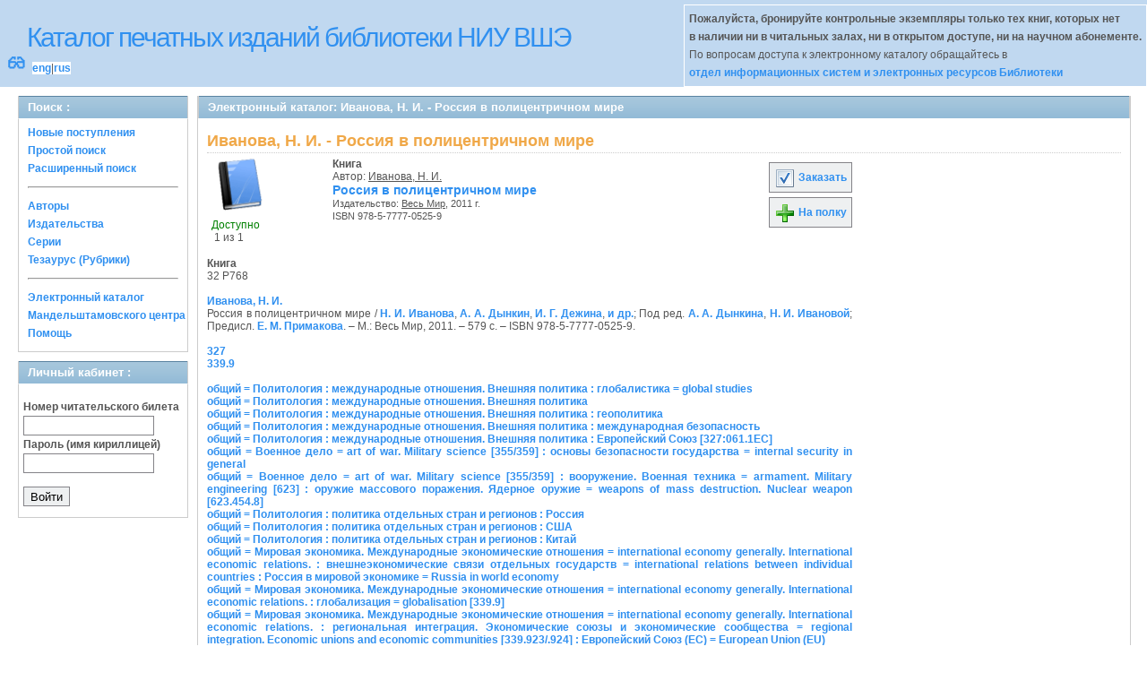

--- FILE ---
content_type: text/html; charset=UTF-8
request_url: http://opac.hse.ru/absopac/app/webroot/index.php?url=/notices/index/IdNotice:224771/Source:default
body_size: 15442
content:
<!DOCTYPE html>
<html>
<head>
	<meta http-equiv="Content-Type" content="text/html; charset=utf-8" />	<title>
		AbsOPACИванова, Н. И. - Россия в полицентричном мире	</title>
	<link href="/absopac/app/webroot/favicon.ico" type="image/x-icon" rel="icon" /><link href="/absopac/app/webroot/favicon.ico" type="image/x-icon" rel="shortcut icon" /><link rel="stylesheet" type="text/css" href="/absopac/app/webroot/css/cake.generic.my.css" /><link rel="stylesheet" type="text/css" href="/absopac/app/webroot/css/style.css" /><link rel="stylesheet" type="text/css" href="/absopac/app/webroot/css/tables.css" /><link rel="stylesheet" type="text/css" href="/absopac/app/webroot/css/print.css" /><link rel="stylesheet" type="text/css" href="/absopac/app/webroot/css/search_forms.css" /><script type="text/javascript" src="/absopac/app/webroot/js/jquery.min.js"></script>
	<script type="text/javascript" src="/absopac/app/webroot/js/jquery.form.min.js"></script>
	<script type="text/javascript" src="/absopac/app/webroot/js/rating/jquery.rating.js"></script>
	<script type="text/javascript" src="/absopac/app/webroot/js/jquery.simplemodal.min.js"></script>
	<script type="text/javascript" src="/absopac/app/webroot/js/strings.js"></script>
	<script type="text/javascript" src="/absopac/app/webroot/js/jquery.autocomplete.js"></script><script type="text/javascript" src="/absopac/app/webroot/js/img.js"></script></head>
<body><div id="wrap">

	<div id="header">
		<div style="float: left;">
			<h1><a href="#">Каталог печатных изданий библиотеки НИУ ВШЭ</a></h1>
			<div style="float: left; font-size: 20px;margin: 2px 8px;"><a href="/absopac/app/webroot/index.php?url=/zoom" title="Масштаб 200% / нормальный">&#128083;</a></div>			<div class="languages" style="margin-top: 10px; float: left; background-color:#FFFFFF;">
				<a href="/absopac/app/webroot/index.php?url=/languages/switchLanguage/lang:eng">eng</a>|<a href="/absopac/app/webroot/index.php?url=/languages/switchLanguage/lang:rus">rus</a>		 	</div>
		</div>
		<div class="box"><b>Пожалуйста, бронируйте контрольные экземпляры только тех книг, которых нет<br> в наличии ни в читальных залах, ни в открытом доступе, ни на научном абонементе.</b><br>По вопросам доступа к электронному каталогу обращайтесь в<br> <a href="https://www.hse.ru/org/persons/430912">отдел информационных систем и электронных ресурсов Библиотеки</a></div>
	</div>
	
	<div id="content">
	
		<div id="left">
			<h2>Поиск : </h2>
			<div class="box"><ul>

	<li><a href="/absopac/app/webroot/index.php?url=/books/new_arrivals/">Новые поступления</a></li>

			<li><a href="/absopac/app/webroot/index.php?url=/SearchForms/index/1">Простой поиск</a></li>
	

			<li><a href="/absopac/app/webroot/index.php?url=/SearchForms/index/2">Расширенный поиск</a></li>
	
	
	
	
	<li class="general-menu-separator"><hr/></li>
	<li><a href="/absopac/app/webroot/index.php?url=/auteurs">Авторы</a></li>
	<li><a href="/absopac/app/webroot/index.php?url=/editeurs">Издательства</a></li>
	<li><a href="/absopac/app/webroot/index.php?url=/collections">Серии</a></li>
	<li><a href="/absopac/app/webroot/index.php?url=/Matieres">Тезаурус (Рубрики)</a></li>
	

	

	

	

	<li class="general-menu-separator"><hr/></li>
	
		
				<li><a href="http://opac.hse.ru/mendel" target="_blank">Электронный каталог Мандельштамовского центра</a></li>	
			<li><a href="/absopac/app/webroot/index.php?url=/help/index/">Помощь</a></li>
		</ul></div>
<h2>Личный кабинет : </h2>
			<div class="box"><div class="loginForm">
    <form action="/absopac/app/webroot/index.php?url=/users/login" target="_blank" style="text-align:left" id="UserLoginForm" method="post" accept-charset="utf-8"><div style="display:none;"><input type="hidden" name="_method" value="POST" /></div><label for="UserCodbarU">Номер читательского билета</label><input name="data[User][CodbarU]" type="text" maxlength="40" id="UserCodbarU" /><br/><label for="UserMotPasse">Пароль (имя кириллицей)</label><input type="password" name="data[User][MotPasse]" id="UserMotPasse" /><div class="buttons"><div class="submit"><input type="submit" value="Войти" /></div></div></form></div></div>
			
			
		</div>
		
		<div id="right">
			<div class="contentleft">
				<h2>Электронный каталог: Иванова, Н. И. - Россия в полицентричном мире</h2>
				<div class="contentleftbox"><link rel="stylesheet" type="text/css" href="/absopac/app/webroot/css/jquery.rating.css" /><link rel="stylesheet" type="text/css" href="/absopac/app/webroot/css/jquery.autocomplete.css" /><script type="text/javascript">
//<![CDATA[
isbdUrl = "\/absopac\/app\/webroot\/index.php?url=\/notices\/getIsbdAjax";
//]]>
</script><script type="text/javascript">
//<![CDATA[
exempUrl = "\/absopac\/app\/webroot\/index.php?url=\/notices\/getExemplaires";
//]]>
</script><script type="text/javascript">
//<![CDATA[
reservUrl = "\/absopac\/app\/webroot\/index.php?url=\/reservations\/add";
//]]>
</script><script type="text/javascript">
//<![CDATA[
liensUrl = "\/absopac\/app\/webroot\/index.php?url=\/notices\/getLiens";
//]]>
</script><script type="text/javascript">
//<![CDATA[
noticeUrl = "\/absopac\/app\/webroot\/index.php?url=\/notices\/index";
//]]>
</script><h3>Иванова, Н. И. - Россия в полицентричном мире</h3><div class="bookitem">
<div class="bookcover"><img src="/absopac/app/webroot/img/doctypes/1.gif" class="img_small" alt="" /><div><span class="noexmp"><span class="exmpavailable">Доступно</span><br><span class="exmpcount">&nbsp;1 из 1</span></span></div></div><div class="bookdetails">
<b>Книга</b><br/>Автор: <a href="/absopac/app/webroot/index.php?url=/auteurs/view/id:28903/source:default" title="Иванова, Н. И." class="full-card-top-link">Иванова, Н. И.</a><br/>
          <a class="big1" title="Россия в полицентричном мире" href="#">
          Россия в полицентричном мире</a><br/>

          <small>
          
          Издательство: <a href="/absopac/app/webroot/index.php?url=/editeurs/view/id:409/source:default" title="Весь Мир" class="full-card-top-link">Весь Мир</a>, 2011 г.<br/>ISBN 978-5-7777-0525-9          </small>
          <div style="clear: right; display: block;">
            
          <br style="line-height: 1.5em;"/>
          
          
          <p style="margin-top:5px;">
                    </p>
          </div>
          </div><div class="bookbuttons"> 
<p class="button">
  <a title="Добавить издание в пул заказов" href="/absopac/app/webroot/index.php?url=/books/reserve/IdNotice:224771/Source:default">
    <img border="0" 
		 title="Добавть издание в пул заказов" 
		 alt="Заказать" 
		 src="http://opac.hse.ru/absopac/app/webroot/img/book_reserv.png"/>
    Заказать  </a>
</p>

<p class="button">
  <a title="Поместить это издание на мою книжную полку" href="/absopac/app/webroot/index.php?url=/user_card/addbook/IdNotice:224771/Source:default">
    <img border="0" 
		 title="Поместить это издание на мою книжную полку" 
		 alt="На полку" 
		 src="http://opac.hse.ru/absopac/app/webroot/img/book_add.png"/>
    На полку  </a>
</p>

<div id="vk_224771">
</div>
</div><br/>
<div>
<div id ='ISBD'>
	<b> Книга</b><br/>32 Р768<br/>  <br/> <b> <a href="index.php?url=/auteurs/view/28903/source:default">Иванова, Н. И.</a></b><br/>    Россия в полицентричном мире /  <a href="index.php?url=/auteurs/view/28903/source:default">Н. И. Иванова</a>, <a href="index.php?url=/auteurs/view/20945/source:default">А. А. Дынкин</a>, <a href="index.php?url=/auteurs/view/38583/source:default">И. Г. Дежина</a>, <a href="index.php?url=/auteurs/view/159/source:default">и др.</a>; Под ред. <a href="index.php?url=/auteurs/view/28905/source:default">А. А. Дынкина</a>, <a href="index.php?url=/auteurs/view/28906/source:default">Н. И. Ивановой</a>; Предисл. <a href="index.php?url=/auteurs/view/46421/source:default">Е. М. Примакова</a>. – М.: Весь Мир, 2011. – 579 с. – ISBN 978-5-7777-0525-9.<br/><br/><a target='_blank' href='index.php?url=/UdkWithoutTables/view/327/source:default'>327</a><br/><a target='_blank' href='index.php?url=/UdkWithoutTables/view/339.9/source:default'>339.9</a><br/><br/><a target='_blank' href='index.php?url=/matieres/view/1163/source:default'>общий = Политология : международные отношения. Внешняя политика : глобалистика = global studies</a><br/><a target='_blank' href='index.php?url=/matieres/view/648/source:default'>общий = Политология : международные отношения. Внешняя политика</a><br/><a target='_blank' href='index.php?url=/matieres/view/649/source:default'>общий = Политология : международные отношения. Внешняя политика : геополитика</a><br/><a target='_blank' href='index.php?url=/matieres/view/60085/source:default'>общий = Политология : международные отношения. Внешняя политика : международная безопасность</a><br/><a target='_blank' href='index.php?url=/matieres/view/60322/source:default'>общий = Политология : международные отношения. Внешняя политика : Европейский Союз [327:061.1ЕС]</a><br/><a target='_blank' href='index.php?url=/matieres/view/60080/source:default'>общий = Военное дело = art of war. Military science [355/359] : основы безопасности государства = internal security in general</a><br/><a target='_blank' href='index.php?url=/matieres/view/61069/source:default'>общий = Военное дело = art of war. Military science [355/359] : вооружение. Военная техника = armament. Military engineering [623] : оружие массового поражения. Ядерное оружие = weapons of mass destruction. Nuclear weapon [623.454.8]</a><br/><a target='_blank' href='index.php?url=/matieres/view/61255/source:default'>общий = Политология : политика отдельных стран и регионов : Россия</a><br/><a target='_blank' href='index.php?url=/matieres/view/61278/source:default'>общий = Политология : политика отдельных стран и регионов : США</a><br/><a target='_blank' href='index.php?url=/matieres/view/61253/source:default'>общий = Политология : политика отдельных стран и регионов : Китай</a><br/><a target='_blank' href='index.php?url=/matieres/view/1744/source:default'>общий = Мировая экономика. Международные экономические отношения = international economy generally. International economic relations. : внешнеэкономические связи отдельных государств = international relations between individual countries : Россия в мировой экономике = Russia in world economy</a><br/><a target='_blank' href='index.php?url=/matieres/view/342/source:default'>общий = Мировая экономика. Международные экономические отношения = international economy generally. International economic relations. : глобализация = globalisation [339.9]</a><br/><a target='_blank' href='index.php?url=/matieres/view/1732/source:default'>общий = Мировая экономика. Международные экономические отношения = international economy generally. International economic relations. : региональная интеграция. Экономические союзы и экономические сообщества = regional integration. Economic unions and economic communities [339.923/.924] : Европейский Союз (ЕС) = European Union (EU)</a><br/><a target='_blank' href='index.php?url=/matieres/view/1731/source:default'>общий = Мировая экономика. Международные экономические отношения = international economy generally. International economic relations. : общие вопросы = general issues [339.9]</a><br/><a target='_blank' href='index.php?url=/matieres/view/61252/source:default'>общий = Политология : политика отдельных стран и регионов : страны Африки</a><br/><a target='_blank' href='index.php?url=/matieres/view/61257/source:default'>общий = Политология : политика отдельных стран и регионов : страны Востока и Азии</a><br/><b><br/> 154625   Библиотека НИУ ВШЭ  Мясницкая, контр.экз. :  Myasnitskaya, Single copy  Научный  32 Р768</b><br/><br/></div></div></div>
<script type="text/javascript">
//<![CDATA[

	jQuery('.star').rating({ 
 	 callback: function(value, link){ 
  	   	jQuery(this.form).find('input.star').rating('readOnly', true); 
    	jQuery(this.form).submit();
  } 
});
//]]>
</script><br/></div>
			</div>
		</div>
                                <!-- Yandex.Metrika counter -->
<script type="text/javascript" >
    (function (d, w, c) {
        (w[c] = w[c] || []).push(function() {
            try {
                w.yaCounter50847507 = new Ya.Metrika2({
                    id:50847507,
                    clickmap:true,
                    trackLinks:true,
                    accurateTrackBounce:true
                });
            } catch(e) { }
        });

        var n = d.getElementsByTagName("script")[0],
            s = d.createElement("script"),
            f = function () { n.parentNode.insertBefore(s, n); };
        s.type = "text/javascript";
        s.async = true;
        s.src = "https://mc.yandex.ru/metrika/tag.js";

        if (w.opera == "[object Opera]") {
            d.addEventListener("DOMContentLoaded", f, false);
        } else { f(); }
    })(document, window, "yandex_metrika_callbacks2");
</script>
<noscript><div><img src="https://mc.yandex.ru/watch/50847507" style="position:absolute; left:-9999px;" alt="" /></div></noscript>
<!-- /Yandex.Metrika counter -->	</div>
	
</div>
<div style="clear: both;"></div>
<div id="footer">
	&copy; Все права защищены 	<a href="http://www.libermedia.ru" target="_blank">
		ООО "Компания Либэр"	</a>, 2009 - 2026&nbsp; v.20.210</div>
<div>
</div>
</body>
</html>
